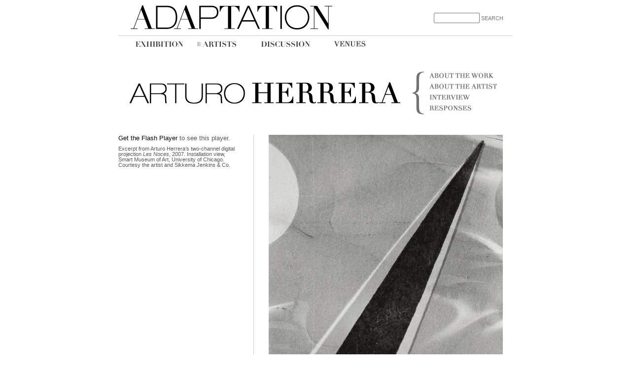

--- FILE ---
content_type: text/html; charset=utf-8
request_url: https://smartmuseum.uchicago.edu/adaptation/artists/herrera/
body_size: 2854
content:

<!DOCTYPE html PUBLIC "-//W3C//DTD XHTML 1.0 Transitional//EN" "http://www.w3.org/TR/xhtml1/DTD/xhtml1-transitional.dtd">
<html xmlns="http://www.w3.org/1999/xhtml" dir="ltr">
<head profile="http://gmpg.org/xfn/11">
	<title>Adaptation » Smart Museum of Art » Arturo Herrera</title>
	<meta http-equiv="content-type" content="text/html; charset=UTF-8" />
	<meta name="description" content="Video Installations by Ben-Ner, Herrera, Sullivan, and Sussman &amp; the Rufus Corporation" />
	<meta name="generator" content="WordPress 2.3.1" /><!-- Please leave for stats -->
<!--	<link rel="stylesheet" type="text/css" href="http://smartmuseum.uchicago.edu/adaptation/wp-content/themes/sandbox/style.css" /> -->
	<link rel="stylesheet" href="../../_library/base.css" type="text/css" media="screen" />	
	<link rel="stylesheet" href="../../_library/sIFR-screen.css" type="text/css" media="screen" />
	<link rel="stylesheet" type="text/css" media="print" href="../../_library/print.css" />
	<link rel="alternate" type="application/rss+xml" href="../../feed/index.html" title="Adaptation Posts RSS feed" />
	<link rel="alternate" type="application/rss+xml" href="../../comments/feed/index.html" title="Adaptation Comments RSS feed" />
	<link rel="pingback" href="http://smartmuseum.uchicago.edu/adaptation/xmlrpc.php" />
	<link rel="EditURI" type="application/rsd+xml" title="RSD" href="http://smartmuseum.uchicago.edu/adaptation/xmlrpc.php?rsd" />
 <link rel="wlwmanifest" type="application/wlwmanifest+xml" href="../../wp-includes/wlwmanifest.xml" /> 	<script type="text/javascript" src="../../_js/jquery-1.2.1.js"></script>
	<script type="text/javascript" src="../../_js/superfish.js"></script>

	<script type="text/javascript" src="../../_js/sifr.js" ></script>
	
	<script type="text/javascript" src="../../_video/swfobject.js"></script>
	
	<!--[if lt IE 7]>
	<script defer type="text/javascript" src="http://smartmuseum.uchicago.edu/adaptation/_js/pngfix.js"></script>
	<![endif]-->

	
</head>

<body class="wordpress y2011 m01 d26 h17 page pageid-12 page-author-admin">

<div id="container">
		

<div id="siteId">
			<a href="../../index.html"><img src="../../images/site_id.gif" alt="Site ID" title="" border="0"/></a>
			<form id="searchform" method="get" action="http://smartmuseum.uchicago.edu/adaptation"><input id="s" name="s" type="text" value="" size="12" />&nbsp;SEARCH</form>
			<!--	<FORM ACTION=""><INPUT NAME="search" size="10"> SEARCH</FORM> -->
</div>

		<div id="menu" style="border-top: 0px;">
			
			
					   
	
			<ul class="nav">
				<li>
					<a href="../../exhibition.1" alt="exhibition" title="">
					 <img src="../../images/nav/btn_exhibition.gif" alt="Exhibition" title="" border="0"/> </a>
						
					<ul>
						<li><a id="selection"><img src="../../images/nav/selected_exhibitions.gif" 
							alt="Exhibitions" title="" border="0"/></a></li>
						<li><a href="../../exhibition/overview/index.html"><img src="../../images/nav/btn_overview.gif" 
							alt="Overview" title="" border="0"/></a></li>
						<li><a href="../../exhibition/welcome/index.html"><img src="../../images/nav/btn_directors.gif" 
							alt="Director's Welcome" title="" border="0"/></a></li>
						<li><a href="../../exhibition/introduction/index.html"><img src="../../images/nav/btn_curators.gif" 
							alt="Curator's Essay" title="" border="0"/></a></li>
						<li><a href="../../exhibition/credits/index.html"><img src="../../images/nav/btn_credits.gif" 
							alt="Credits" title="" border="0"/></a></li>

					</ul>
					
				</li>
				
				<li>
					<a href="../index.html" alt="artists" title=""> <img src="../../images/nav/btn_artists_active.gif" alt="exhibition" title="" border="0"/> </a>
					<ul>
						<li><a id="selection"><img src="../../images/nav/selected_artists.gif" 
							alt="Selection" title="" border="0"/></a></li>
						<li><a href="../ben-ner/index.html"><img src="../../images/nav/btn_ben_ner.gif" 
							alt="Guy Ben-Ner" title="" border="0"/></a></li>
						<li><a href="index.html"><img src="../../images/nav/btn_herrera.gif" 
							alt="Arturo Herrera" title="" border="0"/></a></li>
						<li><a href="../sullivan/index.html"><img src="../../images/nav/btn_sullivan.gif" 
							alt="Catherine Sullivan" title="" border="0"/></a></li>

						<li><a href="../sussman/index.html"><img src="../../images/nav/btn_sussman.gif" 
							alt="Eve Sussman" title="" border="0"/></a></li>
					</ul>
				</li>
				
				<li>
					<a href="../../discussion/index.html" 
					alt="discussion" title=""> <img src="../../images/nav/btn_discussion.gif" alt="Discussion" title="" border="0"/> </a>
				</li>
				
				<li>
					<a href="../../venues/index.html" 
					alt="discussion" title=""> <img src="../../images/nav/btn_tour.gif" alt="Tour Venues" title="" border="0"/> </a>
				</li>
			</ul>
		</div><!--#menu-->

<div id="content">

		<div id="secondNav">
	<a href="index.html"><img src="../../images/titles/title_arturo.gif" class="pagetitle"></a>
	
	<ul>
		<li><a href="work/index.html" class="work"></a></li>
		<li><a href="about_the_artist/index.html" class="about"></a></li>
		<li><a href="interview/index.html" class="interview"></a></li>
		<li><a href="responses/index.html" class="response"></a></li>
	</ul>
</div>

<div id="secondNavPrint">
	<img src="../../images/titles/title_arturo.gif" class="pagetitle" / >

	<ul>
		<li>About the Work</li>
		<li>About the Artist</li>
		<li>Interview</li>
		<li>Responses</li>
	</ul>
</div>

<div id="videocolumn">
<div id="mediaplayer">

<p id="player1"><a href="http://www.macromedia.com/go/getflashplayer">Get the Flash Player</a> to see this player.</p>
	
	<script type="text/javascript">
		var s1 = new SWFObject("http://smartmuseum.uchicago.edu/adaptation/_video/mediaplayer.swf","single","245","200","7");
		s1.addParam("allowfullscreen","true");
		s1.addVariable("file","herrera2.flv");
		s1.addVariable("image","http://smartmuseum.uchicago.edu/adaptation/_video/herrera_preview2.jpg");
		s1.addVariable("width", 245);
		s1.addVariable("height", 200);	
		s1.write("player1");
	</script>
	
</div><!--#mediaplayer-->
<p class="caption">Excerpt from Arturo Herrera&#8217;s two-channel digital projection <em>Les Noces</em>, 2007. Installation view, Smart Museum of Art, University of Chicago. Courtesy the artist and Sikkema Jenkins &#038; Co. </p>

</div><!--#videocolumn-->

<div id="videocolumnPrint">

<img src="../../_video/herrera_preview2.jpg" />
<p class="caption">Excerpt from Arturo Herrera&#8217;s two-channel digital projection <em>Les Noces</em>, 2007. Courtesy the artist and Sikkema Jenkins &#038; Co. </p>
</div>
	
<div id="rtcontent">
		<img style="margin-bottom:15px;" src="../../images/Herrera_47.jpg" border="0" alt="Arturo Herrera" title=""/><p class="caption"></p>
		
<p class="caption">Source image from Arturo Herrera&#8217;s two-channel digital projection <em>Les Noces</em>, 2007. Courtesy the artist and Sikkema &#038; Co. </p>

</div>

<br clear="all" />
</div>


<div id="footer">
			<ul class="darker">
		   		<li>Adaptation</li>

		   		<li>Smart Museum of Art</li>
		   		<li>University of Chicago</li>
		   		<li>5550 S. Greenwood Ave.</li>
		   		<li>Chicago, IL 60637</li>
		   		<li>773.702.0200</li>
			</ul>

			<ul>
		   		<li><a href="../../exhibition.1">Exhibition</a></li>
		   		<li><a href="../index.html">Artists</a></li>
		   		<li><a href="../../discussion/index.html">Discussion</a></li>
		   		<li><a href="../../venues/index.html">Venues</a></li>
			</ul>
			
		</div><!--#footer-->
	</div><!--#container-->

	<script type="text/javascript">
			//<![CDATA[

			if(typeof sIFR == "function"){
				
				sIFR.replaceElement(named({sSelector:"h2.pagetitle", sFlashSrc:"http://smartmuseum.uchicago.edu/adaptation/_flash/didot.swf", sColor:"#000000", sLinkColor:"#000000", sWmode: "transparent", sHoverColor:"#CCCCCC", nPaddingTop:0, nPaddingBottom:0, sFlashVars:"textalign=left&offsetTop=0"}));
				
				sIFR.replaceElement(named({sSelector:"h2.homepage", sFlashSrc:"http://smartmuseum.uchicago.edu/adaptation/_flash/helv_neue_ext.swf", sColor:"#ffffff", sLinkColor:"#000000", sWmode: "transparent", sCase: "upper", sHoverColor:"#CCCCCC", nPaddingTop:0, nPaddingBottom:0, sFlashVars:"textalign=left&offsetTop=4"}));

				sIFR.replaceElement(named({sSelector:"h3.ex-titles", sFlashSrc:"http://smartmuseum.uchicago.edu/adaptation/_flash/bodoni_poster.swf", sColor:"#000000", sLinkColor:"#000000", sWmode: "transparent",  nPaddingTop:0, nPaddingBottom:0, sFlashVars:"textalign=left&offsetTop=0"}));
				
				sIFR.replaceElement(named({sSelector:"h3.discussion", sFlashSrc:"http://smartmuseum.uchicago.edu/adaptation/_flash/bodoni_poster.swf", sColor:"#000000", sLinkColor:"#000000", sWmode: "transparent",  nPaddingTop:0, nPaddingBottom:0, sFlashVars:"textalign=left&offsetTop=0"}));
				
				sIFR.replaceElement(named({sSelector:"h4.ex-subtitles", sFlashSrc:"http://smartmuseum.uchicago.edu/adaptation/_flash/helv_neue_ext.swf", sColor:"#777777", sLinkColor:"#000000", sWmode: "transparent", sHoverColor:"#CCCCCC", nPaddingTop:0, nPaddingBottom:0, sFlashVars:"textalign=left&offsetTop=0"}));
				
				sIFR.replaceElement(named({sSelector:"h4.date", sFlashSrc:"http://smartmuseum.uchicago.edu/adaptation/_flash/didot.swf", sColor:"#000000", sLinkColor:"#000000", sWmode: "transparent", sHoverColor:"#CCCCCC", nPaddingTop:0, nPaddingBottom:0, sFlashVars:"textalign=left&offsetTop=4"}));

				sIFR.replaceElement(named({sSelector:"h5.subtitle", sFlashSrc:"http://smartmuseum.uchicago.edu/adaptation/_flash/didot.swf", sColor:"#333333", sLinkColor:"#000000", sWmode: "transparent", sHoverColor:"#CCCCCC", nPaddingTop:0, nPaddingBottom:0, sFlashVars:"textalign=left&offsetTop=0"}));
							
				sIFR.replaceElement(named({sSelector:"h5.subtitle2", sFlashSrc:"http://smartmuseum.uchicago.edu/adaptation/_flash/didot.swf", sColor:"#333333", sLinkColor:"#000000", sWmode: "transparent", sHoverColor:"#CCCCCC", nPaddingTop:0, nPaddingBottom:0, sFlashVars:"textalign=left&offsetTop=0"}));

			};

			//]]>
		</script>
	
	<script type="text/javascript">
			$(document).ready(function(){
				$(".nav")
				.superfish({
					animation : { opacity:"show",height:"show"}
				})
				.find(">li:has(ul)") /* .find(">li[ul]") in jQuery less than v1.2 */
					.mouseover(function(){
						$("ul", this).bgIframe({opacity:false});
					})
					.find("a")
						.focus(function(){
							$("ul", $(".nav>li:has(ul)")).bgIframe({opacity:false});
							/* $("ul", $(".nav>li[ul]")).bgIframe({opacity:false});
							   in jQuery less than v1.2*/
						});
			});
	</script>
	
	<script type="text/javascript">
	var gaJsHost = (("https:" == document.location.protocol) ? "https://ssl." : "http://www.");
	document.write(unescape("%3Cscript src='" + gaJsHost + "google-analytics.com/ga.js' type='text/javascript'%3E%3C/script%3E"));
	</script>
	<script type="text/javascript">
	var pageTracker = _gat._getTracker("UA-3525389-1");
	pageTracker._initData();
	pageTracker._trackPageview();
	</script>
	
</body>
</html>



--- FILE ---
content_type: text/css
request_url: https://smartmuseum.uchicago.edu/adaptation/_library/base.css
body_size: 1331
content:
/* @override http://smartmuseum.uchicago.edu/adaptation/_library/base.css */

@import "reset.css";
@import "type.css";
@import "grid.css";
@import "widgets.css";


/* link styling */

a:link { text-decoration: none; color: #000; }
a:visited { text-decoration: none; color: #000; }
a:hover { text-decoration: underline; color: #777; }
a:active, a:focus { text-decoration: underline; color: #777; }


/* STYLES RELATIVE TO FONTS AND LISTS */

	p {
		font-size: 1.3em;
		color: #555;
	}
	
	p.black {
		color: #222;
		font-weight: bold;
	}
	
	p#player1  {
		margin:0px;padding:0px!important;
	}
	
	p.callout {
		font-size:1.8em!important;
		font-weight:bold;
		color:#777777;
		border-top:solid 1px #cccccc;;
		border-bottom:solid 1px #cccccc;;
		padding: 10px 30px 10px 30px;
	}
	
	abbr.published {
		margin-left:15px;
	}
	
/* ------ these styles apply to HOME PAGE--------- */	
	
	div#content_home h2 {
		margin-top: 0px;
		margin-left: 20px;
		margin-bottom: 0px;
		margin-right: 0px;
		font-size: 30px;
	}
	
	h2.homepage {
		margin-top:150px!important;
	}
	
	h2.author {
		display:inline!important;
		visibility: visible!important;
		font-size:1.4em!important;
		font-weight:bold;
		margin:5px 0 5px 0!important;
		padding: 5px 0 5px 0;
	}
	
	h2.entry-title {
	font-size:1.8em!important;
	}
	
	div#content_home img#title{
		margin-top: 20px;
		margin-left: 20px;
		margin-right: 0px;
		margin-bottom: 0px;
		clear: both;
	}
	
	div#content_home img#tagline{
		display: block;
		margin-top: 10px;
		margin-left: 20px;
		margin-right: 0px;
		margin-bottom: 0px;
		clear: both;
	}
	
	div#content_home a.smart {
		float: left;
		display: inline;
		margin: 10px 0px 0px 0px;
		padding: 0px!important;
	}
	
	div#content_home img#logo {
		margin: 0px;
		clear: both;
		display: block;
	}
	
/* ------ these styles apply to INTERIOR PAGES  --------- */

div#secondNavPrint {
	display:none;
}

div#videocolumnPrint {
	display:none;
}

	div#content h2 {
		margin-top: 20px;
		margin-bottom: 0px;
		font-size: 5em;
	}
	
	div#mainCopy h2 {
		display: block;
		clear: both;
		font-size: 2.4em;
		margin: 0px 0px 6px 0px;
	}

	div#mainCopy h3 {
		display: block;
		clear: both;
		font-size: 2.4em;
		margin: 0px 0px 6px 0px;
	}
		
	div#mainCopy h4 {
		display: block;
		clear: both;
		font-size: 2.4em;
		margin: 0px 0px 6px 0px;
	}
	
	div#mainCopy img {
		float: left;
		margin: 0px 20px 0px 0px;
		padding: 3px;
		clear: both;
	}
	
		div#mainCopy img.venuestitle {
			float: left;
			margin: 0px 20px 0px 0px;
			padding: 0px;
			clear: both;
		}
	
	#mainCopy table td {

	}
	
	#mainCopy img.picture, #mainCopy img.title {
		margin:0 0 0px 0px!important;padding:0px!important;
	}


		
	
	div#mainCopy p {
		font-size: 1.4em;
		line-height: 1.4em;
		margin-top: 0px;
		margin-bottom: 12px;
	}
		
	div#mainCopy p.wwwlink {
		position: absolute;
		display:block;
		color: #0f0f0f;
	}	
	
	div#rtcontent h3 {
		display: block;
		clear: both;
		font-size: 2.4em;
		margin: 0px 0px 10px 0px;
	}
	
	div#rtcontent img {
		float: left;
		margin: 0px 20px 0px 0px;
		padding: 0;
		clear: both;
	}
	
	div#rtcontent p {
		font-size: 1.4em;
		line-height: 1.4em;
		margin-top: 0px;
		margin-bottom: 12px;
	}
		
	div#rtcontent h5 {
		color: #333;
		font-size: 1.6em;
		line-height: 1.4em;
		margin-top: 0px;
		margin-bottom: 0px;
	}
	
		h5.subtitle2 {
				color: #333;
				font-size: 1.6em;
				line-height: 1.4em;
				margin-top: 0px;
				margin-bottom: 0px;
			}
	
	div#rtcontent h4 {
		font-weight: bold;
		margin-top: 24px;
		margin-bottom:0px;
		font-size: 1.5em;
		line-height: 1.5em;
	}
		
		div#rtcontent p.professor {
			font-size: 1.1em;
			margin-top: 0px;
			margin-bottom: 0px;
		}
		
		div#rtcontent p.director {
			font-size: 1.1em;
			margin-top: 0px;
			margin-bottom: 12px;
		}
		
		div#rtcontent p.caption {
			margin-top: 0px;
			font-size: 1.1em;
			margin-bottom: 12px;
		}
		
/*	   	div#rtcontent a {
	   		color: #000;
	   		font-weight: bold;
	   		padding-left: 10px;
	   		font-size: 12px;
	    	}   */
	
			div#rtcontent a:link, div#rtcontent a:visited {
				color:#777777;
				font-weight:normal;
			}
		
	
	form {
		float: right;
		font-family: arial, helvetica, sans-serif;
		color: #777;
		font-size: 1.1em;
		margin-top: 16px;
		width: 160px;
		}
		
		#commentform {
					float:none;
					font-family: arial, helvetica, sans-serif;
					color: #777;
					font-size: 1.1em;
					margin-top: 16px;margin-left:15px;
					width: 160px;
					}
		
	em.question {
		color: #000;
	}
	
	div#videocolumn img {
		margin-bottom: 6px;
	}
	
	div#videocolumn img.multiple {
		margin-bottom: 40px;
	}
	
	div#videocolumn p.caption {
		margin-top: 0px;margin-bottom:25px;
		font-size: 1.1em;
	}
	
/* META */
	
	.entry-meta p {
	font-size:1.2em!important;
	color:#555;
	}

	.entry-meta a:link, .entry-meta a:visited {
	color:#555;
	width:100%;
	}
	
	.meta p {
	font-size:1.2em!important;
	color:#555;
	}

	.meta a:link, .meta a:visited {
	color:#555;
	width:100%;
	}
	
	li.meta {
	color:#555;
	}
	
	#comments-list ol {
		margin-left:18px;
		padding-left:0px;

	}
	
	#comments-list p {
	background-color:#fff;
	padding:10px;
	margin:0px!important;
	font-size:1em!important;
	line-height:1.2em;
	}

	#comments-list ol li {
	background-color:#ccc;
	padding:10px 10px 10px 10px;
	margin-bottom:25px;
	}
	
#footer ul li a:link, #footer ul li a:visited {
	color:#333333!important;
}

.tour a:link, .tour a:visited {
color:#777;
}


--- FILE ---
content_type: text/css
request_url: https://smartmuseum.uchicago.edu/adaptation/_library/type.css
body_size: 823
content:
/* version 1.1 20070831 */

html { font-size: 62.5%; font-family:helvetica;}
cite, em, dfn { font-style: italic; }
del { text-decoration: line-through; color: #666; }
ins, dfn { border-bottom: 1px solid #ccc; }
small, sup, sub { font-size: 85%; }
sup { vertical-align: super; }
sub { vertical-align: sub; }
abbr, acronym { text-transform: uppercase; font-size: 85%; letter-spacing: .1em; }
hr { display: block; background: #aaa; color: #aaa; width: 100%; height: 1px; border: none; }

/* forms */ 
fieldset { border: 1px solid #ccc; }
legend { background: #fff; }


/* BASE SIZES */

p {font-size: 1em; }
h1 { font-size: 1.6em; }
h2 { font-size: 1.5em; }
h3 { font-size: 1.4em; }
h4 { font-size: 1.3em; }
h5 { font-size: 1.2em; }
h6 { font-size: 1em; }

/* MARGINS & PADDINGS */

 blockquote *:first-child { margin: .8em 0; }
 hr,  p,  ul,  ol,  dl,  pre,  blockquote,  address,  table,  form { margin-bottom: 1.6em; }
 p+p { margin-top: -.8em; }
/* NOTE: Calulate header margins: TOP: 1.6em/size, BOTTOM: 1.6em/size/2 */
 h1 { margin: 1em 0 .5em;  }
 h2 { margin: 1.07em 0 .535em; }
 h3 { margin: 1.14em 0 .57em; }
 h4 { margin: 1.23em 0 .615em; }
 h5 { margin: 1.33em 0 .67em; }
 h6 { margin: 1.6em 0 .8em; }
 th,  td { padding: .8em; }
 caption { padding-bottom: .8em; } /* padding instead of margin for IE */
 blockquote { padding: 0 1em; margin: 1.6em 0; }
 fieldset { padding: 0 1em 1em 1em; margin: 1.6em 0; } /* padding-top is margin-top for fieldsets in Opera */
 legend { padding-left: .8em; padding-right: .8em; }
 legend+* { margin-top: 1em; } /* compensates for the opera margin bug */
 textarea,  input { padding: .3em .4em .15em .4em; }
 select { padding: .1em .2em 0 .2em; }
 option { padding: 0 .4em; }
 /*a { position: relative; padding: 0.3em 0 .1em 0; } for larger click-area */
 dt { margin-top: .8em; margin-bottom: .4em; }
 ul { margin-left: 1.5em; }
 ol { margin-left: 2.35em; }
 ol ol,  ul ol { margin-left: 2.5em; }
 form div { margin-bottom: .8em; }
 
/* LISTS */

 ul li { text-indent: -.85em; margin-left: .85em; }
 ol { list-style-position: outside; list-style-type: decimal; }
 dt { font-weight: bold; }

--- FILE ---
content_type: text/css
request_url: https://smartmuseum.uchicago.edu/adaptation/_library/grid.css
body_size: 1818
content:

/* --------- Global CSS   ----------  */

body {
	background-color: #fff;
	}	

div#container {
	width: 800px;
	margin-left: auto;
	margin-right: auto;
	margin-top:10px;
	margin-bottom: 20px;
	background-color: #fff;
	}

div#container div#menu {
	width: 790px;
	margin-top: 0px;
	margin-bottom: 0px;
	border-top: 1px solid #ccc!important;
	/*border-bottom: 1px solid #999;*/
	height: 62px;
	padding: 4px 5px 5px 5px;
	font-size: 13px;
}

	div#siteId {
		margin-left: 25px;
		width: 775px;
		height: 62px;
		}
		
		div#siteId img {
			float: left;
			}

div#nav {
	width: 790px;
	margin-top: 0px;
	margin-bottom: 0px;
	border-top: 1px solid #ccc;
	height: 62px;
	padding: 4px 5px 5px 5px;
	font-size: 13px;
}

div#content {
	position: relative;
	margin-left: auto;
	margin-right: auto;
	margin-top: 0px;
	margin-bottom: 0px;
	min-height: 685px;
	_height:685px;
	width: 800px;
}

div#content_home {
	width: 800px;
	margin-left: auto;
	margin-right: auto;
	margin-top: 0px;
	margin-bottom: 0px;
	border: 1px solid #ccc;
	height: 920px;
	background-image: url(../images/home_bg.jpg);
}

div#content_home_print {
	
	display:none;
	
	width: 800px;
	margin-left: auto;
	margin-right: auto;
	margin-top: 0px;
	margin-bottom: 0px;
	border: 1px solid #ccc;
	height: 920px;
	background-image: url(../images/home_bg_print.jpg);
}


/*----------------- for HP linkage -------------------*/

div#overlay { 
	
}

div#overlay a:link, div#overlay a:visited {
	width:100%;
	height:920px;
	position:absolute;
	top:82px;
	left:0;
}

/*-----------------------------------------------------*/

div#footer {
	float: right;
	width: 768px;
	margin-top: 0px;
	margin-bottom: 12px;
	background-color: #fff;
	border-top: 1px solid #ccc;
	height: 39px;
	color: #888;
	padding-top: 5px;
	padding-right: 32px;
	text-align: left;
}

	div#footer ul {
			display: block;
			text-align: right;
			margin-top:0px;
			margin-bottom: 6px;
			width: 743px;
		}

		div#footer ul li {
			display: inline;
			width: 740px;
			text-transform: uppercase;
			padding-left: 2px;
			padding-right: 2px;
			font-size: 1.1em;
			line-height: 10px;
			margin-top: 0px;
			margin-bottom: 0px;
		}
	
	ul.darker {
		color: #333;
	}

/*---------  This is the NAV MENU  ----------- */

.nav, .nav * {
	margin:0;
	padding:0;
}
.nav {
	padding: 0px;
	margin:0px;
	height: 20px;
	float: left;
	line-height:1.0;
	position:relative;
}

.nav ul {
	background:#fff; /*IE6 needs this*/
	clear: right;
	float: left;
	position:relative;
	height: 37px;
}
.nav li {
	float: left;
	display: inline;
	list-style:none;
	z-index:999;
	text-align: center;
	padding-left: 0.5em;
	padding-right: 0.5em;
	padding-top: 0px;
	padding-bottom: 0px;
}


.nav li.current ul {
	z-index: 999;
}

.nav li.sfHover ul,
ul.nav li:hover ul {
	z-index: 1000;
}

.nav li li {
	margin: 0px;
	margin-top: 0px;
	text-align: left;
	height: 22px;
	padding-left: 8px;
	padding-right: 12px;
	padding-top: 0px;
}

.nav a {
	display:block;
	padding-left: 24px;
	padding-right: 0px;
	padding-top: 0px;
	padding-bottom: 0px;
	margin-top: 0px;
	text-decoration: none;
}
.nav li ul {
	left:0;
	padding-top: 0px;
	padding-bottom: 0px;
	margin-top: 0px;
	margin-bottom: 0px;
	top:-999em;
	position:absolute;
	width:740px;
	background-color: #fff;
}
.nav li:hover,
.nav li.sfHover,
.nav li.current,
.nav a:focus, .nav a:hover, .nav a:active {
	margin-top: 0px;
	margin-bottom: 0px;
}
.nav li.sfHover a,
.nav li.current a,
.nav a:focus, .nav a:hover, .nav a:active {
	margin-top: 0px;
	margin-bottom: 0px;
}

.nav li li.current a {
	font-weight: bold;
}

.nav li li:hover,
.nav li li a:focus, .nav li li a:hover, .nav li li a:active {
}

.nav li:hover ul, /* pure CSS hover is removed below */
body .nav li.current ul, /* this must be more specific than the .superfish override below */
ul.nav li.sfHover ul {
	top:24px;
}

.nav li:hover li ul,
.nav li.sfHover li ul {
	top:-999em;
}
.nav li li:hover ul, /* pure CSS hover is removed below */
ul.nav li li.sfHover ul {
	top:2.5em;
}
/*following rule negates pure CSS hovers
so submenu remains hidden and JS controls
when and how it appears*/
.superfish li:hover ul,
.superfish li li:hover ul {
	top: -999em;
}

					
/*---------  This is the END NAV MENU  ----------- */					
										
/*---------  This is the SECONDARY NAVIGATION  ----------- */	

	div#secondNav {
		height: 90px;
		padding-left: 20px;
		padding-right:10px;
		margin-bottom: 0px;
	}
	
	div#secondNav ul {
		background-image: url(../images/bracketleft.gif);
		background-repeat: no-repeat;
		float: right;
		display: inline;
		height: 90px;
		width: 195px;
		margin: 0px;
		padding: 0px;
		font-size: 14px;
	}
	
  	  	div#secondNav ul li {
			float: left;
			display: inline;
			width: 140px;
			height: 22px;
   		 	padding-left: 24px;
			padding-right: 0px;
   		 	padding-bottom: 0px!important;
   		 	padding-top: 0px;
   		 	margin-top: 0px;
   		 	margin-bottom: 0px;
		}
		
		div#secondNav ul li a {
			float: right;
			display: inline;
			width: 140px;
			height: 16px;
		}
		
  	  	div#secondNav ul li a.about {
   		   	background-image: url(../images/titles/about_the_artist.gif);
			background-repeat: no-repeat;
			padding-bottom: 0px!important;
		}
		
		div#secondNav ul li a:hover.about {
   		   	background-image: url(../images/titles/about_the_artist_over.gif);
			background-repeat: no-repeat;
			padding-bottom: 0px!important;
		}
		
		div#secondNav ul li a.work {
   		   	background-image: url(../images/titles/about_the_work.gif);
			background-repeat: no-repeat;
			padding-bottom: 0px!important;
		}
		
		div#secondNav ul li a:hover.work {
   		   	background-image: url(../images/titles/about_the_work_over.gif);
			background-repeat: no-repeat;
			padding-bottom: 0px!important;
		}
		
		div#secondNav ul li a.interview {
   		   	background-image: url(../images/titles/interview.gif);
			background-repeat: no-repeat;
			padding-bottom: 0px!important;
		}
		
		div#secondNav ul li a:hover.interview {
   		   	background-image: url(../images/titles/interview_over.gif);
			background-repeat: no-repeat;
			padding-bottom: 0px!important;
		}
		
		div#secondNav ul li a.response {
   		   	background-image: url(../images/titles/responses.gif);
			background-repeat: no-repeat;
			padding-bottom: 0px!important;
		}
		
		div#secondNav ul li a:hover.response {
   		   	background-image: url(../images/titles/responses_over.gif);
			background-repeat: no-repeat;
			padding-bottom: 0px!important;
		}
	
	div#secondNav img.pagetitle {
		float: left;
		padding-top: 12px;
		background-color: #fff;
	}
	
/*---------  This is the END SECONDARY NAVIGATION  ----------- */

/*---------  This is the INTERIOR COPY  ----------- */	

	div#pageTitle {
		height: auto;
		padding-left: 20px;
		padding-right:20px;
		padding-top: 16px;
		padding-bottom: 10px;
		margin-bottom: 10px;
	}

	div#mainCopy {
		float: left;
		display: inline;
		margin-top: 0px;
		margin-bottom: 35px;
		margin-left: 15px;
		margin-right: 55px;
		padding: 0px;
		width: 720px;
	}
	
	div.exhibit {
		height: auto;
		min-height: 210px;
		margin-bottom: 30px;
	}
	
		img.picture {
			position: relative;
			top: 0px;
		}
	
	/*	img.title {
			position: relative;
			left: 200px;
			top: -160px;
		} */
		
		div.exhibit h3.ex-titles {
			position: relative;
			font-size: 1em;
			left: 200px;
			top: -160px;
		}
		
   div.tour {
	   	min-height: 90px;
		_height: 90px;
	   	margin-bottom: 20px;
	   }
	
		div.tour p {
			float: left;
			margin-top: 22px;
			text-align: left;
		}
	
		
div#videocolumn {
	position: absolute;
	width:245px;
	min-height: 1000px;
	margin: 40px 0px 40px 0px;
	padding: 0px;
}

div#mediaplayer p {
float:left;

margin-bottom:10px;
}

div#rtcontent {
	float: right;
	display: inline;
	border-left: 1px solid #ccc;
	padding-left:30px;
	padding-top: 0px;
	margin: 40px 0px 40px 265px;
	width: 495px;
}

/* ATTEMPT TO FIX SIFR LINKS .sifr-overlay {
height:200px;
width:350px;
position:absolute;
top:20px;

border:solid 1px red!important;
}
*/	
	
	
	









			

--- FILE ---
content_type: text/css
request_url: https://smartmuseum.uchicago.edu/adaptation/_library/print.css
body_size: 3778
content:
/*-----------RESET-STYLES-------------*/

			html, body, div, span, applet, object, iframe,h1, h2, h3, h4, h5, h6, p, blockquote, pre,a, abbr, acronym, address, big, cite, code,del, dfn, em, font, img, ins, kbd, q, s, samp,small, strike, strong, sub, sup, tt, var,dl, dt, dd, ol, ul, li,fieldset, form, label, legend,table, caption, tbody, tfoot, thead, tr, th, td {margin: 0;padding: 0;border: 0;outline: 0;font-weight: inherit;font-style: inherit;font-size: 100%;font-family: inherit;vertical-align: baseline;}
			ol, ul {list-style: none;}
			table {	border-collapse: separate;	border-spacing: 0;}
			caption, th, td {text-align: left;font-weight: normal;}
			blockquote:before, blockquote:after,q:before, q:after {content: "";}
			blockquote, q {quotes: "" "";}
			fieldset,img{border:0;}
			h1,h2,h3,h4,h5,h6{font-size:100%;font-weight:normal;}q:before,q:after{content:'';}abbr,acronym{border:0;font-variant:normal;}sup,sub{line-height:-1px;vertical-align:text-top;}sub{vertical-align:text-bottom;}input, textarea, select{font-family:inherit;font-size:inherit;font-weight:inherit;}
			body {line-height: 1;color:#000;background: #fff;}

/*-------------TYPE.CSS----------------*/

			/* version 1.1 20070831 */

			html { font-size: 62.5%; font-family:helvetica;}
			cite, em, dfn { font-style: italic; }
			del { text-decoration: line-through; color: #666; }
			ins, dfn { border-bottom: 1px solid #ccc; }
			small, sup, sub { font-size: 85%; }
			sup { vertical-align: super; }
			sub { vertical-align: sub; }
			abbr, acronym { text-transform: uppercase; font-size: 85%; letter-spacing: .1em; }
			hr { display: block; background: #aaa; color: #aaa; width: 100%; height: 1px; border: none; }

			/* forms */ 
			fieldset { border: 1px solid #ccc; }
			legend { background: #fff; }


			/* BASE SIZES */

			p {font-size: 1em; }
			h1 { font-size: 1.6em; }
			h2 { font-size: 1.5em; }
			h3 { font-size: 1.4em; }
			h4 { font-size: 1.3em; }
			h5 { font-size: 1.2em; }
			h6 { font-size: 1em; }

			/* MARGINS & PADDINGS */

			 blockquote *:first-child { margin: .8em 0; }
			 hr,  p,  ul,  ol,  dl,  pre,  blockquote,  address,  table,  form { margin-bottom: 1.6em; }
			 p+p { margin-top: -.8em; }
			/* NOTE: Calulate header margins: TOP: 1.6em/size, BOTTOM: 1.6em/size/2 */
			 h1 { margin: 1em 0 .5em;  }
			 h2 { margin: 1.07em 0 .535em; }
			 h3 { margin: 1.14em 0 .57em; }
			 h4 { margin: 1.23em 0 .615em; }
			 h5 { margin: 1.33em 0 .67em; }
			 h6 { margin: 1.6em 0 .8em; }
			 th,  td { padding: .8em; padding-bottom:35px; }
			 caption { padding-bottom: .8em; } /* padding instead of margin for IE */
			 blockquote { padding: 0 1em; margin: 1.6em 0; }
			 fieldset { padding: 0 1em 1em 1em; margin: 1.6em 0; } /* padding-top is margin-top for fieldsets in Opera */
			 legend { padding-left: .8em; padding-right: .8em; }
			 legend+* { margin-top: 1em; } /* compensates for the opera margin bug */
			 textarea,  input { padding: .3em .4em .15em .4em; }
			 select { padding: .1em .2em 0 .2em; }
			 option { padding: 0 .4em; }
			 /*a { position: relative; padding: 0.3em 0 .1em 0; } for larger click-area */
			 dt { margin-top: .8em; margin-bottom: .4em; }
			 ul { margin-left: 1.5em; }
			 ol { margin-left: 2.35em; }
			 ol ol,  ul ol { margin-left: 2.5em; }
			 form div { margin-bottom: .8em; }
 
			/* LISTS */

			 ul li { text-indent: -.85em; margin-left: .85em; }
			 ol { list-style-position: outside; list-style-type: decimal; }
			 dt { font-weight: bold; }
			
			/* ADDITIONAL (TRAVIS) */
			
			div#content_home h2 {
				margin-top: 0px;
				margin-left: 20px;
				margin-bottom: 0px;
				margin-right: 0px;
				font-size: 30px;
			}

			h2.homepage {
				margin-top:150px!important;
			}
			
			div#siteId {
				border-bottom:solid 1px #ccc;
				width:auto;
			}
	
/*------------STRUCTURE---------------*/


body {
	background-color: #fff;
	}	

div#container {
	width: 675px;
	margin-left: auto;
	margin-right: auto;
	margin-top:10px;
	margin-bottom: 20px;
	background-color: #fff;
	}
	
div#content {
	position: relative;
	margin-left: auto;
	margin-right: auto;
	margin-top: 0px;
	margin-bottom: 0px;
	min-height: 500px;
	width: 600px;
	padding-top:30px;
}

div#content_home {
	
	display:none;
	
	width: 800px;
	margin-left: auto;
	margin-right: auto;
	margin-top: 0px;
	margin-bottom: 0px;
	border: 1px solid #ccc;
	height: 920px;
	background-image: url(../images/home_bg.jpg);
}

div#content_home_print {
	width: 800px;
	margin-left: auto;
	margin-right: auto;
	margin-top: 0px;
	margin-bottom: 0px;
	border: 1px solid #ccc;
	height: 920px;
	background-image: url(../images/home_bg_print.jpg);
}

div#secondNavPrint {
	
}

	div#secondNavPrint img {
		
	}
	
	div#secondNavPrint ul {
		padding-top:5px!important;
		padding-left:10px!important;
	}

div#videocolumnPrint {
	float:left;
	margin-top:40px;

}


div#videocolumnPrint p {
	width:270px;
	margin-top:10px;
}



div#pageTitle {
	height: auto;
	padding-left: 20px;
	padding-right:20px;
	padding-top: 16px;
	padding-bottom: 10px;
	margin-bottom: 10px;
}

div#mainCopy {
	float: left;
	display: inline;
	margin-top: 0px;
	margin-bottom: 35px;
	margin-left: 15px;
	margin-right: 55px;
	padding: 0px;
	width: 640px;
}

div.exhibit {
	height: auto;
	min-height: 210px;
	margin-bottom: 30px;
}


	
	div.exhibit h3.ex-titles {
		position: relative;
		font-size: 1em;
		left: 200px;
		top: -160px;
	}

div.tour {
   	min-height: 90px;
	_height: 90px;
   	margin-bottom: 20px;
   }

	div.tour p {
		float: left;
		margin-top: 22px;
		text-align: left;
	}

	
div#videocolumn {
display:none;
}

div#mediaplayer p {
display:none;
}

div#rtcontent {
float: none;
margin-left:20px!important;
display: inline;
border : none;
padding-left:20px;
padding-top: 0px;
margin: 0px 0px 40px 0px;
width: 305px;
}

div#menu {
	display:none!important;
}

form {
	display:none!important;	
}

div#footer {
	float: right;
	width: 600px;
	margin-top: 0px;
	margin-bottom: 12px;
	background-color: #fff;
	border-top: 1px solid #ccc;
	height: 39px;
	color: #888;
	padding-top: 5px;
	padding-right: 12px;
	text-align: left;
}

	div#footer ul {
		display: block;
		text-align: right;
		margin-top:0px;
		margin-bottom: 6px;
		width: 600px;
	}

	div#footer ul li {
		display: inline;
		width: 600px;
		text-transform: uppercase;
		padding-left: 2px;
		padding-right: 2px;
		font-size: 1.1em;
		line-height: 10px;
		margin-top: 0px;
		margin-bottom: 0px;
	}
	
	ul.darker {
		color: #333;
	}
	
/*---------  This is the SECONDARY NAVIGATION  ----------- */	

		div#secondNav {
			display:none;
		}

		div#secondNavPrint ul {
			background-image: url(../images/bracketleft.gif);
			background-repeat: no-repeat;
			float: right;
			display: inline;
			height: 90px;
			width: 195px;
			margin-top: 30px;
			padding: 0px;
			font-size: 14px;
		}

	  	  	div#secondNavPrint ul li {
				float: left;
				display: inline;
				width: 140px;
				height: 22px;
	   		 	padding-left: 24px;
				padding-right: 0px;
	   		 	padding-bottom: 0px!important;
	   		 	padding-top: 0px;
	   		 	margin-top: 0px;
	   		 	margin-bottom: 0px;
				color:#333;
			}

			div#secondNavPrint ul li a {
				float: right;
				display: inline;
				width: 140px;
				height: 16px;
			}

	  	  	div#secondNav ul li a.about {
	   		   	background-image: url(../images/titles/about_the_artist.gif);
				background-repeat: no-repeat;
				padding-bottom: 0px!important;
			}

			div#secondNav ul li a:hover.about {
	   		   	background-image: url(../images/titles/about_the_artist_over.gif);
				background-repeat: no-repeat;
				padding-bottom: 0px!important;
			}

			div#secondNav ul li a.work {
	   		   	background-image: url(../images/titles/about_the_work.gif);
				background-repeat: no-repeat;
				padding-bottom: 0px!important;
			}

			div#secondNav ul li a:hover.work {
	   		   	background-image: url(../images/titles/about_the_work_over.gif);
				background-repeat: no-repeat;
				padding-bottom: 0px!important;
			}

			div#secondNav ul li a.interview {
	   		   	background-image: url(../images/titles/interview.gif);
				background-repeat: no-repeat;
				padding-bottom: 0px!important;
			}

			div#secondNav ul li a:hover.interview {
	   		   	background-image: url(../images/titles/interview_over.gif);
				background-repeat: no-repeat;
				padding-bottom: 0px!important;
			}

			div#secondNav ul li a.response {
	   		   	background-image: url(../images/titles/responses.gif);
				background-repeat: no-repeat;
				padding-bottom: 0px!important;
			}

			div#secondNav ul li a:hover.response {
	   		   	background-image: url(../images/titles/responses_over.gif);
				background-repeat: no-repeat;
				padding-bottom: 0px!important;
			}

		div#secondNavPrint img.pagetitle {
			float: left;
			padding-top: 12px;
			background-color: #fff;
		}

/*---------  This is the END SECONDARY NAVIGATION  ----------- */	


	/* ------ these styles apply to HOME PAGE--------- */	

		div#content_home h2 {
			margin-top: 0px;
			margin-left: 20px;
			margin-bottom: 0px;
			margin-right: 0px;
			font-size: 30px;
		}

		h2.homepage {
			margin-top:90px!important;
			color:#fff;
		}

		div#content_home img#title{
			margin-top: 20px;
			margin-left: 20px;
			margin-right: 0px;
			margin-bottom: 0px;
			clear: both;
		}

		div#content_home img#tagline{
			display: block;
			margin-top: 10px;
			margin-left: 20px;
			margin-right: 0px;
			margin-bottom: 0px;
			clear: both;
		}

		div#content_home a.smart {
			float: left;
			display: inline;
			margin: 10px 0px 0px 0px;
			padding: 0px!important;
		}

		div#content_home img#logo {
			margin: 0px;
			clear: both;
			display: block;
		}

	/* ------ these styles apply to INTERIOR PAGES  --------- */

		div#content h2 {
			margin-top: 20px;
			margin-bottom: 10px;
			font-size: 1.4em;
			font-weight:bold;
		}

		div#mainCopy h3 {
			display: block;
			clear: both;
			font-size: 2.4em;
			margin: 0px 0px 6px 0px;
		}

		div#mainCopy h4 {
			display: block;
			clear: both;
			font-size: 2.4em;
			margin: 0px 0px 6px 0px;
		}

		div#mainCopy img {
			float: left;
			margin: 0px 20px 0px 0px;
			padding: 3px;
			clear: both;
		}

		#mainCopy table td {

		}

		#mainCopy img.picture, #mainCopy img.title {
			margin:0 0 20px 0px!important;padding:0px!important;
		}




		div#mainCopy p {
			font-size: 1.4em;
			line-height: 1.4em;
			margin-top: 0px;
			margin-bottom: 12px;
		}

		div#mainCopy p.wwwlink {
			position: absolute;
			display:block;
			color: #0f0f0f;
		}	

		div#rtcontent h3 {
			display: block;
			clear: both;
			font-size: 2.4em;
			margin: 0px 0px 10px 0px;
		}

		div#rtcontent img {
			float: none;
			margin: 0px 20px 0px 0px;
			padding: 3px;
			clear: both;
		}

		div#rtcontent p {
			font-size: 1.4em;
			line-height: 1.4em;
			margin-top: 0px;
			margin-bottom: 12px;
		}

		div#rtcontent h5 {
			color: #333;
			font-size: 1.6em;
			line-height: 1.4em;
			margin-top: 0px;
			margin-bottom: 0px;
		}

		div#rtcontent h4 {
			font-weight: bold;
			margin-top: 24px;
			margin-bottom:0px;
			font-size: 1.5em;
			line-height: 1.5em;
		}

			div#rtcontent p.professor {
				font-size: 1.1em;
				margin-top: 0px;
				margin-bottom: 0px;
			}

			div#rtcontent p.director {
				font-size: 1.1em;
				margin-top: 0px;
				margin-bottom: 12px;
			}

			div#rtcontent p.caption {
				margin-top: 0px;
				font-size: 1.1em;
				margin-bottom: 12px;
			}

		   	div#rtcontent a {
		   		color: #000;
		   		font-weight: bold;
		   		padding-left: 10px;
		   		font-size: 12px;
		    	}


		form {
			float: right;
			font-family: arial, helvetica, sans-serif;
			color: #777;
			font-size: 1.1em;
			margin-top: 16px;
			width: 160px;
			}

			#commentform {
						float:none;
						font-family: arial, helvetica, sans-serif;
						color: #777;
						font-size: 1.1em;
						margin-top: 16px;margin-left:15px;
						width: 160px;
						}

		em.question {
			color: #000;
		}
		
		div#videocolumn {
			display:none;
		}

		div#videocolumn img {
			margin-bottom: 6px;
		}

		div#videocolumn img.multiple {
			margin-bottom: 40px;
		}

		div#videocolumn p.caption {
			margin-top: 0px;
			font-size: 1.1em;
		}
		
		div#videocolumnPrint p.caption {
			margin-top: 15px;
			font-size: 1.1em;
			width:245px;
		}

	/* META */

		.entry-meta p {
		font-size:1.2em!important;
		color:#555;
		}

		.entry-meta a:link, .entry-meta a:visited {
		color:#555;
		width:100%;
		}

		.meta p {
		font-size:1.2em!important;
		color:#555;
		}

		.meta a:link, .meta a:visited {
		color:#555;
		width:100%;
		}

		li.meta {
		color:#555;
		}

		#comments-list ol {
			margin-left:18px;
			padding-left:0px;

		}

		#comments-list p {
		background-color:#fff;
		padding:10px;
		margin:0px!important;
		font-size:1em!important;
		line-height:1.2em;
		}

		#comments-list ol li {
		background-color:#ccc;
		padding:10px 10px 10px 10px;
		margin-bottom:25px;
		}

	#footer ul li a:link, #footer ul li a:visited {
		color:#333333!important;
	}

	.tour a:link, .tour a:visited {
	color:#777;
	}
	
/*---------------END OF BASE.CSS-----------------*/

/* link styling */

a:link { text-decoration: none; color: #000; }
a:visited { text-decoration: none; color: #000; }
a:hover { text-decoration: underline; color: #777; }
a:active, a:focus { text-decoration: underline; color: #777; }

div#respond h3{
	display:none!important;
}

h3 span {
	border:none!important;
}

h3 a:link, h3 a:visited {
	border:none!important;
}


/* STYLES RELATIVE TO FONTS AND LISTS */

	p {
		font-size: 1.3em;
		color: #555;
	}
	
	p.black {
		color: #222;
		font-weight: bold;
	}
	
/*	.sIFR-alternate {
		display:none!important;
	}  */
	
	
	/* These are standard sIFR styles... do not modify */

	.sIFR-flash {
		visibility: hidden !important;
		margin: 0;
	}

	.sIFR-replaced {
		visibility: visible !important;

	}

	span.sIFR-alternate {
			display: block;
	margin-bottom:25px;
			overflow: hidden;
		}

	/* Hide Adblock Object tab: the text should show up just fine, not poorly with a tab laid over it. */
	.sIFR-flash + div[adblocktab=true] {
	  display: none !important;
	}

	/* These "decoy" styles are used to hide the browser text before it is replaced... the negative-letter spacing in this case is used to make the browser text metrics match up with the sIFR text metrics since the sIFR text in this example is so much narrower... your own settings may vary... any weird sizing issues you may run into are usually fixed by tweaking these decoy styles */

	.sIFR-hasFlash h1 {
		visibility: visible;
	}

	.sIFR-hasFlash h2.homepage {
		visibility: visible;
	}

	.sIFR-hasFlash h3.ex-titles {
		visibility: visible;
		
	}
	
	.sIFR-hasFlash h3.discussion {
		visibility: visible;
	}

	.sIFR-hasFlash h4.ex-subtitles {
		visibility: visible;

	}
	
	.sIFR-hasFlash h4.date {
		visibility: visible;
	}

	.sIFR-hasFlash h5.subtitle {
		visibility: visible;
	}

--- FILE ---
content_type: text/javascript
request_url: https://smartmuseum.uchicago.edu/adaptation/_js/superfish.js
body_size: 2788
content:
/*
 * Superfish v1.3.1 - jQuery menu widget
 *
 * Copyright (c) 2007 Joel Birch
 *
 * Dual licensed under the MIT and GPL licenses:
 * 	http://www.opensource.org/licenses/mit-license.php
 * 	http://www.gnu.org/licenses/gpl.html
 *
 * YOU MAY DELETE THIS CHANGELOG:
 * v1.2.1 altered: 2nd July 07. added hide() before animate to make work for jQuery 1.1.3. See comment in 'over' function.
 * v1.2.2 altered: 2nd August 07. changed over function .find('ul') to .find('>ul') for smoother animations
 * 				   Also deleted the iframe removal lines - not necessary it turns out
 * v1.2.3 altered: jquery 1.1.3.1 broke keyboard access - had to change quite a few things and set display:none on the
 *				   .superfish rule in CSS instead of top:-999em
 * v1.3	: 		   Pretty much a complete overhaul to make all original features work in 1.1.3.1 and above.
 *				   .superfish rule reverted back to top:-999em (which is better)
 * v1.3.1 altered: 'li[ul]' to $('li:has(ul)') to work with jQuery 1.2
 */

(function($){
	$.fn.superfish = function(o){
		var $sf = this,
			defaults = {
			hoverClass	: 'sfHover',
			pathClass	: 'overideThisToUse',
			delay		: 800,
			animation	: {opacity:'show'},
			speed		: 'normal'
		},
			over = function(){
				clearTimeout(this.sfTimer);
				clearTimeout($sf[0].sfTimer);
				$(this)
				.showSuperfishUl()
				.siblings()
				.hideSuperfishUl();
			},
			out = function(){
				var $$ = $(this);
				if ( !$$.is('.'+o.bcClass) ) {
					this.sfTimer=setTimeout(function(){
						$$.hideSuperfishUl();
						if (!$('.'+o.hoverClass,$sf).length) { 
							over.call($currents.hideSuperfishUl());
						}
					},o.delay);
				}		
			};
		$.fn.extend({
			hideSuperfishUl : function(){
				return this
					.removeClass(o.hoverClass)
					.find('ul:visible')
						.hide()
					.end();
			},
			showSuperfishUl : function(){
				return this
					.addClass(o.hoverClass)
					.find('>ul:hidden')
						.animate(o.animation,o.speed)
					.end();
			},
			applySuperfishHovers : function(){
				return this[($.fn.hoverIntent) ? 'hoverIntent' : 'hover'](over,out);
			}
		});
		o = $.extend({bcClass:'sfbreadcrumb'},defaults,o || {});
		var $currents = $('li:has(ul)',this).filter('.'+o.pathClass);
		if ($currents.length) {
			$currents.each(function(){
				$(this).removeClass(o.pathClass).addClass(o.hoverClass+' '+o.bcClass);
			});
		}
		var $sfHovAr=$('li:has(ul)',this)
			.applySuperfishHovers(over,out)
			.find('a').each(function(){
				var $a = $(this), $li = $a.parents('li');
				$a.focus(function(){
					over.call($li);
					return false;
				}).blur(function(){
					$li.removeClass(o.hoverClass);
				});
			})
			.end()
			.not('.'+o.bcClass)
				.hideSuperfishUl()
			.end();
		$(window).unload(function(){
			$sfHovAr.unbind('mouseover').unbind('mouseout');
		});
		return this.addClass('superfish').blur(function(){
			out.call(this);
		});
	};
})(jQuery);